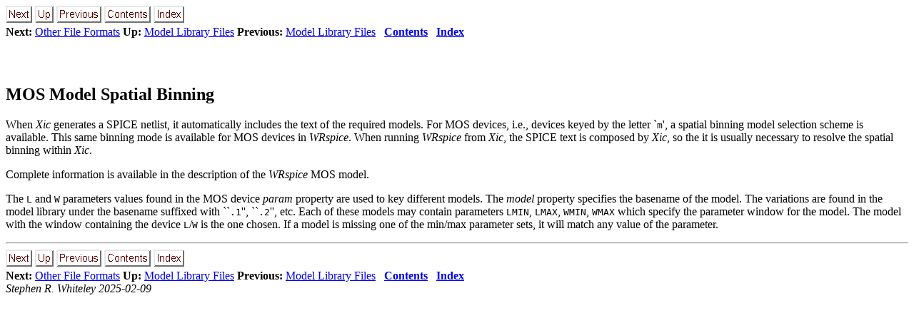

--- FILE ---
content_type: text/html; charset=UTF-8
request_url: http://wrcad.com/manual/xicmanual/node789.html
body_size: 4607
content:
<!DOCTYPE HTML PUBLIC "-//W3C//DTD HTML 3.2 Final//EN">

<!--Converted with LaTeX2HTML 2012 (1.2)
original version by:  Nikos Drakos, CBLU, University of Leeds
* revised and updated by:  Marcus Hennecke, Ross Moore, Herb Swan
* with significant contributions from:
  Jens Lippmann, Marek Rouchal, Martin Wilck and others -->
<HTML>
<HEAD>
<TITLE>MOS Model Spatial Binning</TITLE>
<META NAME="description" CONTENT="MOS Model Spatial Binning">
<META NAME="keywords" CONTENT="xicmanual">
<META NAME="resource-type" CONTENT="document">
<META NAME="distribution" CONTENT="global">

<META NAME="Generator" CONTENT="LaTeX2HTML v2012">
<META HTTP-EQUIV="Content-Style-Type" CONTENT="text/css">

<LINK REL="STYLESHEET" HREF="xicmanual.css">

<LINK REL="previous" HREF="node788.html">
<LINK REL="up" HREF="node788.html">
<LINK REL="next" HREF="node790.html">
</HEAD>

<BODY >
<!--Navigation Panel-->
<A NAME="tex2html13923"
  HREF="node790.html">
<IMG WIDTH="37" HEIGHT="24" ALIGN="BOTTOM" BORDER="0" ALT="next" SRC="next.png"></A> 
<A NAME="tex2html13917"
  HREF="node788.html">
<IMG WIDTH="26" HEIGHT="24" ALIGN="BOTTOM" BORDER="0" ALT="up" SRC="up.png"></A> 
<A NAME="tex2html13913"
  HREF="node788.html">
<IMG WIDTH="63" HEIGHT="24" ALIGN="BOTTOM" BORDER="0" ALT="previous" SRC="prev.png"></A> 
<A NAME="tex2html13919"
  HREF="node1.html">
<IMG WIDTH="65" HEIGHT="24" ALIGN="BOTTOM" BORDER="0" ALT="contents" SRC="contents.png"></A> 
<A NAME="tex2html13921"
  HREF="node946.html">
<IMG WIDTH="43" HEIGHT="24" ALIGN="BOTTOM" BORDER="0" ALT="index" SRC="index.png"></A> 
<BR>
<B> Next:</B> <A NAME="tex2html13924"
  HREF="node790.html">Other File Formats</A>
<B> Up:</B> <A NAME="tex2html13918"
  HREF="node788.html">Model Library Files</A>
<B> Previous:</B> <A NAME="tex2html13914"
  HREF="node788.html">Model Library Files</A>
 &nbsp; <B>  <A NAME="tex2html13920"
  HREF="node1.html">Contents</A></B> 
 &nbsp; <B>  <A NAME="tex2html13922"
  HREF="node946.html">Index</A></B> 
<BR>
<BR>
<!--End of Navigation Panel-->

<H2><A NAME="SECTION002291000000000000000"></A>
<A NAME="78470"></A>
<BR>
MOS Model Spatial Binning
</H2>

<P>
When <I><I>Xic</I></I> generates a SPICE netlist, it automatically includes the
text of the required models.  For MOS devices, i.e., devices keyed by
the letter `<TT>m</TT>', a spatial binning model selection scheme is
available.  This same binning mode is available for MOS devices in
<I><I>WRspice</I></I>.  When running <I><I>WRspice</I></I> from <I><I>Xic</I></I>, the SPICE text is
composed by <I><I>Xic</I></I>, so the it is usually necessary to resolve the
spatial binning within <I><I>Xic</I></I>.

<P>
Complete information is available in the description of the
<I><I>WRspice</I></I> MOS model.

<P>
The <TT>L</TT> and <TT>W</TT> parameters values found in the MOS device <I>param</I> property are used to key different models.  The <I>model</I>
property specifies the basename of the model.  The variations are
found in the model library under the basename suffixed with ``<TT>.1</TT>'', ``<TT>.2</TT>'', etc.  Each of these models may contain parameters
<TT>LMIN</TT>, <TT>LMAX</TT>, <TT>WMIN</TT>, <TT>WMAX</TT> which specify the
parameter window for the model.  The model with the window containing
the device <TT>L</TT>/<TT>W</TT> is the one chosen.  If a model is missing
one of the min/max parameter sets, it will match any value of the
parameter.

<P>
 

<P>
<HR>
<!--Navigation Panel-->
<A NAME="tex2html13923"
  HREF="node790.html">
<IMG WIDTH="37" HEIGHT="24" ALIGN="BOTTOM" BORDER="0" ALT="next" SRC="next.png"></A> 
<A NAME="tex2html13917"
  HREF="node788.html">
<IMG WIDTH="26" HEIGHT="24" ALIGN="BOTTOM" BORDER="0" ALT="up" SRC="up.png"></A> 
<A NAME="tex2html13913"
  HREF="node788.html">
<IMG WIDTH="63" HEIGHT="24" ALIGN="BOTTOM" BORDER="0" ALT="previous" SRC="prev.png"></A> 
<A NAME="tex2html13919"
  HREF="node1.html">
<IMG WIDTH="65" HEIGHT="24" ALIGN="BOTTOM" BORDER="0" ALT="contents" SRC="contents.png"></A> 
<A NAME="tex2html13921"
  HREF="node946.html">
<IMG WIDTH="43" HEIGHT="24" ALIGN="BOTTOM" BORDER="0" ALT="index" SRC="index.png"></A> 
<BR>
<B> Next:</B> <A NAME="tex2html13924"
  HREF="node790.html">Other File Formats</A>
<B> Up:</B> <A NAME="tex2html13918"
  HREF="node788.html">Model Library Files</A>
<B> Previous:</B> <A NAME="tex2html13914"
  HREF="node788.html">Model Library Files</A>
 &nbsp; <B>  <A NAME="tex2html13920"
  HREF="node1.html">Contents</A></B> 
 &nbsp; <B>  <A NAME="tex2html13922"
  HREF="node946.html">Index</A></B> 
<!--End of Navigation Panel-->
<ADDRESS>
Stephen R. Whiteley
2025-02-09
</ADDRESS>
</BODY>
</HTML>


--- FILE ---
content_type: text/css
request_url: http://wrcad.com/manual/xicmanual/xicmanual.css
body_size: 891
content:
/* Century Schoolbook font is very similar to Computer Modern Math: cmmi */
.MATH    { font-family: "Century Schoolbook", serif; }
.MATH I  { font-family: "Century Schoolbook", serif; font-style: italic }
.BOLDMATH { font-family: "Century Schoolbook", serif; font-weight: bold }

/* implement both fixed-size and relative sizes */
SMALL.XTINY		{ font-size : xx-small }
SMALL.TINY		{ font-size : x-small  }
SMALL.SCRIPTSIZE	{ font-size : smaller  }
SMALL.FOOTNOTESIZE	{ font-size : small    }
SMALL.SMALL		{  }
BIG.LARGE		{  }
BIG.XLARGE		{ font-size : large    }
BIG.XXLARGE		{ font-size : x-large  }
BIG.HUGE		{ font-size : larger   }
BIG.XHUGE		{ font-size : xx-large }

/* heading styles */
H1		{  }
H2		{  }
H3		{  }
H4		{  }
H5		{  }

/* mathematics styles */
DIV.displaymath		{ }	/* math displays */
TD.eqno			{ }	/* equation-number cells */


/* document-specific styles come next */
